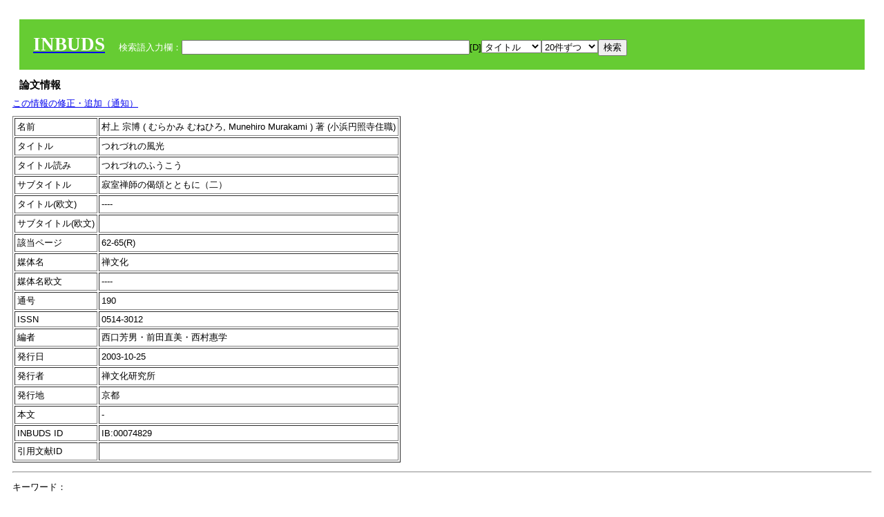

--- FILE ---
content_type: text/html; charset=UTF-8
request_url: https://tripitaka.l.u-tokyo.ac.jp/INBUDS/adm_solr.php?m=trdd&usid=74829&a=
body_size: 5158
content:

<!DOCTYPE HTML PUBLIC "-//W3C//DTD HTML 4.01 Transitional//EN">
<html><head><title>INBUDS DB</title><style>
h2 {
margin:10px;
font-size:15px;
}
 body{padding:10px}
</style>
<meta name="referrer" content="no-referrer-when-downgrade"/>
<link type="text/css" rel="stylesheet" href="../SAT/yui/build/treeview/assets/skins/sam/treeview.css">
<link rel="stylesheet" type="text/css" href="../SAT/yui/build/fonts/fonts-min.css" />
<link rel="stylesheet" type="text/css" href="../SAT/yui/build/container/assets/skins/sam/container.css" />
<!-- Dependency source files -->
<script type="text/javascript" src="./jquery-ui-1.10.4/jquery-1.10.2.js"></script>
<script type="text/javascript" src="./jquery-ui-1.10.4/ui/jquery-ui.js"></script>
<script type="text/javascript" src="./jquery-ui-1.10.4/jquery.caretpos.js"></script>

<link rel="stylesheet" href="jquery-ui-1.10.4/themes/base/jquery-ui.css"/>
<script type="text/javascript">

</script>
</head><body class="yui-skin-sam"><script type="text/javascript">
$(document).ready(function(){
 $("#diacw").dialog({
   close: function(){
     },
       autoOpen: false,
       width: 330,
       height: 300,
       position: {my: "left top+15",
	 of: "#ekey"
	 }

 });
 $("span.dia").mouseover(function(){
     $(this).css({"cursor": "pointer","color":"red","font-weight":'bold'});
 });
 $("span.dia").mouseout(function(){
     $(this).css({"cursor": "default","color":"black",'font-weight':'normal'});
 });
 $(".showdia").click(function(ev){
     $("#diacw").dialog('open')
 });
 // $("body").delegate(":text, textarea",'click',function(){
 //     var aa = $(this).attr("name");//
 //     $("#objis").val(aa);
     //       alert(aa);
 // });
$("body").delegate(":text, textarea",'click',function(ev){
    // $(":text").click(function(){
    var aa = $(this).attr("name");//
    $("#objis").val(aa);
    if($("#diacw").dialog('isOpen') == true){
      $("#diacw").dialog({
        position: {my: "left top+15",
	  of: ev
        }
      });
    }
 });
 $("span.dia").click(function(){
      var diac = $(this).text();
      if( $("#objis").val() == ''){ alert("Select a textarea !!"); }
      else{
	var obji =  $("#objis").val();
	var uobji = obji.replace(/^u/, '');
	var jobji = '#'+uobji;
	var ttype = $(jobji).attr('type');// text or undef
	var target = document.getElementById(uobji);
	var poss = getAreaRange(target);
	var val = target.value;
	var range = val.slice(poss.start, poss.end);
	var pos2 = poss.start + 1;//textareaの場合に一つキャレットをずらす
	var beforeNode = val.slice(0, poss.start);
	var afterNode  = val.slice(poss.end);
	var insertNode;
	if (range || poss.start != poss.end) {
	  insertNode = diac;
	  target.value = beforeNode + insertNode + afterNode;
	  // if(ttype = 'text'){
	  $(jobji).caretPos(pos2);
	  // };
	}
	else if (poss.start == poss.end) {
	  insertNode = diac;
	  target.value = beforeNode + insertNode + afterNode;
	  $(jobji).caretPos(pos2);
	}
      }
   });
});

 function getAreaRange(objj) {
   var poss = new Object();
   if (isIE) {
     //       alert('aa');
     ///////a text in only textarea must be selected in variable "range";
     objj.focus();
     var range = document.selection.createRange();
     var clone = range.duplicate();
     clone.moveEnd("textedit");
     poss.start = objj.value.length - clone.text.length;
     poss.end   = poss.start + range.text.length;
   }
   else if(window.getSelection()) {
     poss.start = objj.selectionStart;
     poss.end   = objj.selectionEnd;
   }
   return poss;
   //alert(poss.start + "," + poss.end);
   var isIE = (navigator.appName.toLowerCase().indexOf('internet explorer')+1?1:0);
 }


</script>
<input type="hidden" name="objis" id="objis" value="ekey">
<form action="/INBUDS/adm_solr.php"><div style="margin:10px;padding:20px;background-color:#66CC33"><a href="http://www.inbuds.net/"><span style="color:white;font-weight:bolder;font-size:20pt;font-family:serif">INBUDS</span></a><input type="hidden" name="m" value="sch"><input type="hidden" name="a" value="">&nbsp;&nbsp;&nbsp;&nbsp;<span style="color:white"> 検索語入力欄：</span><input type="text" name="uekey" size="50" id="ekey" value=""><span class="showdia" style="cursor:pointer">[D]</span><div id="diacw" title="入力したい文字をクリックしてください"><div id="diacwc"><span class="dia" value="ā">ā</span>&nbsp;&nbsp; <span class="dia" value="ī">ī</span>&nbsp;&nbsp; <span class="dia" value="ū">ū</span>&nbsp;&nbsp; <span class="dia" value="ṛ">ṛ</span>&nbsp;&nbsp; <span class="dia" value="ḷ">ḷ</span>&nbsp;&nbsp; <span class="dia" value="ṅ">ṅ</span>&nbsp;&nbsp; <span class="dia" value="ṭ">ṭ</span>&nbsp;&nbsp; <span class="dia" value="ḍ">ḍ</span>&nbsp;&nbsp; <span class="dia" value="ṇ">ṇ</span>&nbsp;&nbsp; <span class="dia" value="ñ">ñ</span>&nbsp;&nbsp; <span class="dia" value="ś">ś</span>&nbsp;&nbsp; <span class="dia" value="ṣ">ṣ</span>&nbsp;&nbsp; <span class="dia" value="ḥ">ḥ</span>&nbsp;&nbsp; <span class="dia" value="ṃ">ṃ</span>&nbsp;&nbsp; <span class="dia" value=""></span>&nbsp;&nbsp; <span class="dia" value=""></span>&nbsp;&nbsp; <span class="dia" value=""></span>&nbsp;&nbsp; <span class="dia" value=""></span>&nbsp;&nbsp; <span class="dia" value=""></span>&nbsp;&nbsp; <span class="dia" value=""></span>&nbsp;&nbsp; <span class="dia" value=""></span>&nbsp;&nbsp; <span class="dia" value=""></span>&nbsp;&nbsp; <span class="dia" value=""></span>&nbsp;&nbsp; <span class="dia" value=""></span>&nbsp;&nbsp; <hr/><span class="dia" value="ā">ā</span>&nbsp;&nbsp; <span class="dia" value="Ā">Ā</span>&nbsp;&nbsp; <span class="dia" value="á">á</span>&nbsp;&nbsp; <span class="dia" value="Á">Á</span>&nbsp;&nbsp; <span class="dia" value="à">à</span>&nbsp;&nbsp; <span class="dia" value="À">À</span>&nbsp;&nbsp; <span class="dia" value="ă">ă</span>&nbsp;&nbsp; <span class="dia" value="Ă">Ă</span>&nbsp;&nbsp; <span class="dia" value="ǎ">ǎ</span>&nbsp;&nbsp; <span class="dia" value="Ǎ">Ǎ</span>&nbsp;&nbsp; <span class="dia" value="â">â</span>&nbsp;&nbsp; <span class="dia" value="Â">Â</span>&nbsp;&nbsp; <span class="dia" value="ä">ä</span>&nbsp;&nbsp; <span class="dia" value="Ä">Ä</span>&nbsp;&nbsp; <span class="dia" value="ā̆">ā̆</span>&nbsp;&nbsp; <span class="dia" value="Ā̆">Ā̆</span>&nbsp;&nbsp; <span class="dia" value="æ">æ</span>&nbsp;&nbsp; <span class="dia" value="Æ">Æ</span>&nbsp;&nbsp; <span class="dia" value="ç">ç</span>&nbsp;&nbsp; <span class="dia" value="Ç">Ç</span>&nbsp;&nbsp; <span class="dia" value="č">č</span>&nbsp;&nbsp; <span class="dia" value="Č">Č</span>&nbsp;&nbsp; <span class="dia" value="ḍ">ḍ</span>&nbsp;&nbsp; <span class="dia" value="Ḍ">Ḍ</span>&nbsp;&nbsp; <span class="dia" value="ē">ē</span>&nbsp;&nbsp; <span class="dia" value="Ē">Ē</span>&nbsp;&nbsp; <span class="dia" value="é">é</span>&nbsp;&nbsp; <span class="dia" value="É">É</span>&nbsp;&nbsp; <span class="dia" value="è">è</span>&nbsp;&nbsp; <span class="dia" value="È">È</span>&nbsp;&nbsp; <span class="dia" value="ê">ê</span>&nbsp;&nbsp; <span class="dia" value="Ê">Ê</span>&nbsp;&nbsp; <span class="dia" value="ě">ě</span>&nbsp;&nbsp; <span class="dia" value="Ě">Ě</span>&nbsp;&nbsp; <span class="dia" value="ĕ">ĕ</span>&nbsp;&nbsp; <span class="dia" value="Ĕ">Ĕ</span>&nbsp;&nbsp; <span class="dia" value="ḥ">ḥ</span>&nbsp;&nbsp; <span class="dia" value="Ḥ">Ḥ</span>&nbsp;&nbsp; <span class="dia" value="ḣ">ḣ</span>&nbsp;&nbsp; <span class="dia" value="Ḣ">Ḣ</span>&nbsp;&nbsp; <span class="dia" value="h́">h́</span>&nbsp;&nbsp; <span class="dia" value="H́">H́</span>&nbsp;&nbsp; <span class="dia" value="ī">ī</span>&nbsp;&nbsp; <span class="dia" value="Ī">Ī</span>&nbsp;&nbsp; <span class="dia" value="í">í</span>&nbsp;&nbsp; <span class="dia" value="Í">Í</span>&nbsp;&nbsp; <span class="dia" value="ì">ì</span>&nbsp;&nbsp; <span class="dia" value="Ì">Ì</span>&nbsp;&nbsp; <span class="dia" value="î">î</span>&nbsp;&nbsp; <span class="dia" value="Î">Î</span>&nbsp;&nbsp; <span class="dia" value="ï">ï</span>&nbsp;&nbsp; <span class="dia" value="Ï">Ï</span>&nbsp;&nbsp; <span class="dia" value="ĭ">ĭ</span>&nbsp;&nbsp; <span class="dia" value="Ĭ">Ĭ</span>&nbsp;&nbsp; <span class="dia" value="ī̆">ī̆</span>&nbsp;&nbsp; <span class="dia" value="Ī̆">Ī̆</span>&nbsp;&nbsp; <span class="dia" value="ĩ">ĩ</span>&nbsp;&nbsp; <span class="dia" value="Ĩ">Ĩ</span>&nbsp;&nbsp; <span class="dia" value="ḷ">ḷ</span>&nbsp;&nbsp; <span class="dia" value="Ḷ">Ḷ</span>&nbsp;&nbsp; <span class="dia" value="ṃ">ṃ</span>&nbsp;&nbsp; <span class="dia" value="Ṃ">Ṃ</span>&nbsp;&nbsp; <span class="dia" value="ṁ">ṁ</span>&nbsp;&nbsp; <span class="dia" value="Ṁ">Ṁ</span>&nbsp;&nbsp; <span class="dia" value="m̆">m̆</span>&nbsp;&nbsp; <span class="dia" value="M̆">M̆</span>&nbsp;&nbsp; <span class="dia" value="Ń">Ń</span>&nbsp;&nbsp; <span class="dia" value="ń">ń</span>&nbsp;&nbsp; <span class="dia" value="ṅ">ṅ</span>&nbsp;&nbsp; <span class="dia" value="Ṅ">Ṅ</span>&nbsp;&nbsp; <span class="dia" value="ṇ">ṇ</span>&nbsp;&nbsp; <span class="dia" value="Ṇ">Ṇ</span>&nbsp;&nbsp; <span class="dia" value="ṇ̄">ṇ̄</span>&nbsp;&nbsp; <span class="dia" value="Ṇ̄">Ṇ̄</span>&nbsp;&nbsp; <span class="dia" value="ñ">ñ</span>&nbsp;&nbsp; <span class="dia" value="Ñ">Ñ</span>&nbsp;&nbsp; <span class="dia" value="ō">ō</span>&nbsp;&nbsp; <span class="dia" value="Ō">Ō</span>&nbsp;&nbsp; <span class="dia" value="ó">ó</span>&nbsp;&nbsp; <span class="dia" value="Ó">Ó</span>&nbsp;&nbsp; <span class="dia" value="ò">ò</span>&nbsp;&nbsp; <span class="dia" value="Ò">Ò</span>&nbsp;&nbsp; <span class="dia" value="ô">ô</span>&nbsp;&nbsp; <span class="dia" value="Ô">Ô</span>&nbsp;&nbsp; <span class="dia" value="ǒ">ǒ</span>&nbsp;&nbsp; <span class="dia" value="Ǒ">Ǒ</span>&nbsp;&nbsp; <span class="dia" value="ŏ">ŏ</span>&nbsp;&nbsp; <span class="dia" value="Ŏ">Ŏ</span>&nbsp;&nbsp; <span class="dia" value="ö">ö</span>&nbsp;&nbsp; <span class="dia" value="Ö">Ö</span>&nbsp;&nbsp; <span class="dia" value="ø">ø</span>&nbsp;&nbsp; <span class="dia" value="Ø">Ø</span>&nbsp;&nbsp; <span class="dia" value="œ">œ</span>&nbsp;&nbsp; <span class="dia" value="Œ">Œ</span>&nbsp;&nbsp; <span class="dia" value="⊕">⊕</span>&nbsp;&nbsp; <span class="dia" value="ṛ">ṛ</span>&nbsp;&nbsp; <span class="dia" value="Ṛ">Ṛ</span>&nbsp;&nbsp; <span class="dia" value="ṝ">ṝ</span>&nbsp;&nbsp; <span class="dia" value="Ṝ">Ṝ</span>&nbsp;&nbsp; <span class="dia" value="ś">ś</span>&nbsp;&nbsp; <span class="dia" value="Ś">Ś</span>&nbsp;&nbsp; <span class="dia" value="ṣ">ṣ</span>&nbsp;&nbsp; <span class="dia" value="Ṣ">Ṣ</span>&nbsp;&nbsp; <span class="dia" value="ṡ">ṡ</span>&nbsp;&nbsp; <span class="dia" value="Ṡ">Ṡ</span>&nbsp;&nbsp; <span class="dia" value="š">š</span>&nbsp;&nbsp; <span class="dia" value="Š">Š</span>&nbsp;&nbsp; <span class="dia" value="ß">ß</span>&nbsp;&nbsp; <span class="dia" value="ṭ">ṭ</span>&nbsp;&nbsp; <span class="dia" value="Ṭ">Ṭ</span>&nbsp;&nbsp; <span class="dia" value="ṫ">ṫ</span>&nbsp;&nbsp; <span class="dia" value="Ṫ">Ṫ</span>&nbsp;&nbsp; <span class="dia" value="ū">ū</span>&nbsp;&nbsp; <span class="dia" value="Ū">Ū</span>&nbsp;&nbsp; <span class="dia" value="ú">ú</span>&nbsp;&nbsp; <span class="dia" value="Ú">Ú</span>&nbsp;&nbsp; <span class="dia" value="ù">ù</span>&nbsp;&nbsp; <span class="dia" value="Ù">Ù</span>&nbsp;&nbsp; <span class="dia" value="ŭ">ŭ</span>&nbsp;&nbsp; <span class="dia" value="Ŭ">Ŭ</span>&nbsp;&nbsp; <span class="dia" value="ǔ">ǔ</span>&nbsp;&nbsp; <span class="dia" value="Ǔ">Ǔ</span>&nbsp;&nbsp; <span class="dia" value="û">û</span>&nbsp;&nbsp; <span class="dia" value="Û">Û</span>&nbsp;&nbsp; <span class="dia" value="ü">ü</span>&nbsp;&nbsp; <span class="dia" value="Ü">Ü</span>&nbsp;&nbsp; <span class="dia" value="ū̆">ū̆</span>&nbsp;&nbsp; <span class="dia" value="Ū̆">Ū̆</span>&nbsp;&nbsp; <span class="dia" value="ỵ">ỵ</span>&nbsp;&nbsp; <span class="dia" value="Ỵ">Ỵ</span>&nbsp;&nbsp; <span class="dia" value="ź">ź</span>&nbsp;&nbsp; <span class="dia" value="Ź">Ź</span>&nbsp;&nbsp; <span class="dia" value=""></span>&nbsp;&nbsp; <span class="dia" value=""></span>&nbsp;&nbsp; </div>
</div><select name="ekey1"><option value="title">タイトル<option value="author">著者名<option value="journal">雑誌名<option value="keywordsstr">キーワード<option value="schall">すべて</select><select name="lim"><option value="20">20件ずつ<option value="50">50件ずつ<option value="100">100件ずつ<option value="200">200件ずつ</select><input type="submit" value="検索"></form></div><h2>論文情報</h2>  <div style="margin-top:5px;margin-bottom:10px">
<!--<a href="https://www.inbuds.net/ibcont/ibcontac.php" target="_blank">この情報の修正・追加（通知）</a>-->
<a href="#"
onclick="window.open('https://www.inbuds.net/ibcont/ibcontac.php'); return
false" onfocus="this.blur()">この情報の修正・追加（通知）</a>
</div>
<table border cellpadding ="3" ><tr><td>名前</td><td>村上 宗博 ( むらかみ むねひろ, Munehiro Murakami ) 著 (小浜円照寺住職)<br></td></tr><tr><td>タイトル</td><td>つれづれの風光</td></tr><tr><td>タイトル読み</td><td>つれづれのふうこう</td></tr><tr><td>サブタイトル</td><td>寂室禅師の偈頌とともに（二）</td></tr><tr><td>タイトル(欧文)</td><td>----</td></tr><tr><td>サブタイトル(欧文)</td><td></td></tr><tr><td>該当ページ</td><td>62-65(R)</td></tr><tr><td>媒体名</td><td> 禅文化 </td></tr><tr><td>媒体名欧文</td><td> ---- </td></tr><tr><td>通号</td><td> 190 </td></tr><tr><td>ISSN</td><td> 0514-3012 </td></tr><tr><td>編者</td><td> 西口芳男・前田直美・西村惠学 </td></tr><tr><td>発行日</td><td>2003-10-25 </td></tr><tr><td>発行者</td><td>禅文化研究所 </td></tr><tr><td>発行地</td><td>京都 </td></tr><tr><td>本文</td><td><span id="ciniitrdd"></span></td></tr><tr><td>INBUDS ID</td><td>IB:00074829</td></tr><tr><td>引用文献ID</td><td class="cindexCell"></td></tr></table><p><hr><p>キーワード：<p><table border cellpadding ="3" ><tr><td>分類</td><td>この論文のキーワード</td><td>この論文のキーワードに関連の強いキーワード</td></tr><tr><td>　 地域 　</td><td> <a href="/INBUDS/adm_solr.php?m=sch&uekey=%E6%97%A5%E6%9C%AC&ekey1=schall&a=">日本</a>  </td><td> <a href="/INBUDS/adm_solr.php?m=sch&uekey=%E6%97%A5%E6%9C%AC%E4%BB%8F%E6%95%99&ekey1=schall&a=">日本仏教 <span style="font-size:9px">(分野)</span></a>  <a href="/INBUDS/adm_solr.php?m=sch&uekey=%E9%8E%8C%E5%80%89%E6%99%82%E4%BB%A3&ekey1=schall&a=">鎌倉時代 <span style="font-size:9px">(時代)</span></a>  <a href="/INBUDS/adm_solr.php?m=sch&uekey=%E7%8F%BE%E4%BB%A3&ekey1=schall&a=">現代 <span style="font-size:9px">(時代)</span></a>  <a href="/INBUDS/adm_solr.php?m=sch&uekey=%E4%B8%AD%E5%9B%BD&ekey1=schall&a=">中国 <span style="font-size:9px">(地域)</span></a>  <a href="/INBUDS/adm_solr.php?m=sch&uekey=%E5%B9%B3%E5%AE%89%E6%99%82%E4%BB%A3&ekey1=schall&a=">平安時代 <span style="font-size:9px">(時代)</span></a>  <a href="/INBUDS/adm_solr.php?m=sch&uekey=%E9%8E%8C%E5%80%89&ekey1=schall&a=">鎌倉 <span style="font-size:9px">(時代)</span></a>  <a href="/INBUDS/adm_solr.php?m=sch&uekey=%E6%B1%9F%E6%88%B8%E6%99%82%E4%BB%A3&ekey1=schall&a=">江戸時代 <span style="font-size:9px">(時代)</span></a>  <a href="/INBUDS/adm_solr.php?m=sch&uekey=%E6%97%A5%E6%9C%AC%E7%8F%BE%E4%BB%A3&ekey1=schall&a=">日本現代 <span style="font-size:9px">(時代)</span></a>   </td></tr><tr><td>　 時代 　</td><td> <a href="/INBUDS/adm_solr.php?m=sch&uekey=%E6%97%A5%E6%9C%AC%E7%8F%BE%E4%BB%A3&ekey1=schall&a=">日本現代</a>  </td><td> <a href="/INBUDS/adm_solr.php?m=sch&uekey=%E6%97%A5%E6%9C%AC&ekey1=schall&a=">日本 <span style="font-size:9px">(地域)</span></a>  <a href="/INBUDS/adm_solr.php?m=sch&uekey=%E6%97%A5%E6%9C%AC%E4%BB%8F%E6%95%99&ekey1=schall&a=">日本仏教 <span style="font-size:9px">(分野)</span></a>  <a href="/INBUDS/adm_solr.php?m=sch&uekey=%E6%9B%B9%E6%B4%9E%E5%AE%97&ekey1=schall&a=">曹洞宗 <span style="font-size:9px">(分野)</span></a>  <a href="/INBUDS/adm_solr.php?m=sch&uekey=%E5%AE%97%E6%95%99%E5%AD%A6&ekey1=schall&a=">宗教学 <span style="font-size:9px">(分野)</span></a>  <a href="/INBUDS/adm_solr.php?m=sch&uekey=%E4%BB%8F%E6%95%99%E5%AD%A6&ekey1=schall&a=">仏教学 <span style="font-size:9px">(分野)</span></a>  <a href="/INBUDS/adm_solr.php?m=sch&uekey=%E4%BB%8F%E6%95%99&ekey1=schall&a=">仏教 <span style="font-size:9px">(分野)</span></a>  <a href="/INBUDS/adm_solr.php?m=sch&uekey=%E6%97%A5%E6%9C%AC%E7%8F%BE%E4%BB%A3%E4%BB%8F%E6%95%99&ekey1=schall&a=">日本現代仏教 <span style="font-size:9px">(分野)</span></a>  <a href="/INBUDS/adm_solr.php?m=sch&uekey=%E6%B5%84%E5%9C%9F%E5%AE%97&ekey1=schall&a=">浄土宗 <span style="font-size:9px">(分野)</span></a>   </td></tr><tr><td>　 分野 　</td><td> <a href="/INBUDS/adm_solr.php?m=sch&uekey=%E6%97%A5%E6%9C%AC%E4%BB%8F%E6%95%99&ekey1=schall&a=">日本仏教</a>  </td><td> <a href="/INBUDS/adm_solr.php?m=sch&uekey=%E6%97%A5%E6%9C%AC&ekey1=schall&a=">日本 <span style="font-size:9px">(地域)</span></a>  <a href="/INBUDS/adm_solr.php?m=sch&uekey=%E9%8E%8C%E5%80%89%E6%99%82%E4%BB%A3&ekey1=schall&a=">鎌倉時代 <span style="font-size:9px">(時代)</span></a>  <a href="/INBUDS/adm_solr.php?m=sch&uekey=%E6%B5%84%E5%9C%9F%E6%95%99&ekey1=schall&a=">浄土教 <span style="font-size:9px">(分野)</span></a>  <a href="/INBUDS/adm_solr.php?m=sch&uekey=%E6%B5%84%E5%9C%9F%E7%9C%9F%E5%AE%97&ekey1=schall&a=">浄土真宗 <span style="font-size:9px">(分野)</span></a>  <a href="/INBUDS/adm_solr.php?m=sch&uekey=%E6%97%A5%E8%93%AE%E5%AE%97&ekey1=schall&a=">日蓮宗 <span style="font-size:9px">(分野)</span></a>  <a href="/INBUDS/adm_solr.php?m=sch&uekey=%E7%9C%9F%E8%A8%80%E5%AE%97&ekey1=schall&a=">真言宗 <span style="font-size:9px">(分野)</span></a>  <a href="/INBUDS/adm_solr.php?m=sch&uekey=%E5%B9%B3%E5%AE%89%E6%99%82%E4%BB%A3&ekey1=schall&a=">平安時代 <span style="font-size:9px">(時代)</span></a>  <a href="/INBUDS/adm_solr.php?m=sch&uekey=%E6%9B%B9%E6%B4%9E%E5%AE%97&ekey1=schall&a=">曹洞宗 <span style="font-size:9px">(分野)</span></a>   </td></tr><tr><td>　 人物 　</td><td> <a href="/INBUDS/adm_solr.php?m=sch&uekey=%E5%AF%82%E5%AE%A4%E7%A6%85%E5%B8%AB&ekey1=schall&a=">寂室禅師</a>  </td><td> <a href="/INBUDS/adm_solr.php?m=sch&uekey=%E6%95%99%E6%8E%88&ekey1=schall&a=">教授 <span style="font-size:9px">(術語)</span></a>  <a href="/INBUDS/adm_solr.php?m=sch&uekey=%E6%8A%9C%E9%9A%8A%E7%A6%85%E5%B8%AB&ekey1=schall&a=">抜隊禅師 <span style="font-size:9px">(人物)</span></a>  <a href="/INBUDS/adm_solr.php?m=sch&uekey=%E7%A6%85%E5%AE%97&ekey1=schall&a=">禅宗 <span style="font-size:9px">(分野)</span></a>  <a href="/INBUDS/adm_solr.php?m=sch&uekey=%E6%97%A5%E6%9C%AC%E4%BB%8F%E6%95%99&ekey1=schall&a=">日本仏教 <span style="font-size:9px">(分野)</span></a>   </td></tr><tr><td>　 術語 　</td><td> <a href="/INBUDS/adm_solr.php?m=sch&uekey=%E6%95%99%E6%8E%88&ekey1=schall&a=">教授</a> <a href="/INBUDS/adm_solr.php?m=sch&uekey=%E5%8C%BB%E8%80%85&ekey1=schall&a=">医者</a> <a href="/INBUDS/adm_solr.php?m=sch&uekey=%E5%AF%82%E9%9D%99&ekey1=schall&a=">寂静</a> <a href="/INBUDS/adm_solr.php?m=sch&uekey=%E9%9A%A0%E9%80%B8&ekey1=schall&a=">隠逸</a>  </td><td> <a href="/INBUDS/adm_solr.php?m=sch&uekey=%E5%8C%BB%E8%80%85&ekey1=schall&a=">医者 <span style="font-size:9px">(術語)</span></a>  <a href="/INBUDS/adm_solr.php?m=sch&uekey=%E6%95%99%E8%AA%A1&ekey1=schall&a=">教誡 <span style="font-size:9px">(術語)</span></a>  <a href="/INBUDS/adm_solr.php?m=sch&uekey=%E8%A1%8C%E6%95%99%E6%8E%88&ekey1=schall&a=">行教授 <span style="font-size:9px">(術語)</span></a>  <a href="/INBUDS/adm_solr.php?m=sch&uekey=%E5%AE%97%E6%95%99%E7%A7%91%E6%95%99%E8%82%B2&ekey1=schall&a=">宗教科教育 <span style="font-size:9px">(術語)</span></a>  <a href="/INBUDS/adm_solr.php?m=sch&uekey=%E4%BA%BA%E6%A0%BC%E5%AE%8C%E6%88%90&ekey1=schall&a=">人格完成 <span style="font-size:9px">(術語)</span></a>  <a href="/INBUDS/adm_solr.php?m=sch&uekey=%E5%91%8A%E7%A4%BA&ekey1=schall&a=">告示 <span style="font-size:9px">(術語)</span></a>  <a href="/INBUDS/adm_solr.php?m=sch&uekey=%E5%AF%82%E5%AE%A4%E7%A6%85%E5%B8%AB&ekey1=schall&a=">寂室禅師 <span style="font-size:9px">(人物)</span></a>  <a href="/INBUDS/adm_solr.php?m=sch&uekey=%E7%99%BA%E5%BF%83&ekey1=schall&a=">発心 <span style="font-size:9px">(術語)</span></a>  <a href="/INBUDS/adm_solr.php?m=sch&uekey=%E7%A5%88%E7%A5%B7&ekey1=schall&a=">祈祷 <span style="font-size:9px">(術語)</span></a>  <a href="/INBUDS/adm_solr.php?m=sch&uekey=%E6%95%99%E6%8E%88&ekey1=schall&a=">教授 <span style="font-size:9px">(術語)</span></a>  <a href="/INBUDS/adm_solr.php?m=sch&uekey=%E5%AF%82%E9%9D%99&ekey1=schall&a=">寂静 <span style="font-size:9px">(術語)</span></a>  <a href="/INBUDS/adm_solr.php?m=sch&uekey=%E6%88%AF%E8%AB%96&ekey1=schall&a=">戯論 <span style="font-size:9px">(術語)</span></a>  <a href="/INBUDS/adm_solr.php?m=sch&uekey=%E7%B5%8C%E6%B8%88%E5%80%AB%E7%90%86&ekey1=schall&a=">経済倫理 <span style="font-size:9px">(術語)</span></a>  <a href="/INBUDS/adm_solr.php?m=sch&uekey=%E5%B9%B8%E9%AD%82&ekey1=schall&a=">幸魂 <span style="font-size:9px">(術語)</span></a>  <a href="/INBUDS/adm_solr.php?m=sch&uekey=dhamma&ekey1=schall&a=">dhamma <span style="font-size:9px">(術語)</span></a>  <a href="/INBUDS/adm_solr.php?m=sch&uekey=pattam%C4%81nasa&ekey1=schall&a=">pattamānasa <span style="font-size:9px">(術語)</span></a>  <a href="/INBUDS/adm_solr.php?m=sch&uekey=santi&ekey1=schall&a=">santi <span style="font-size:9px">(術語)</span></a>  <a href="/INBUDS/adm_solr.php?m=sch&uekey=%E3%83%97%E3%83%A9%E3%83%80%E3%83%B3%E6%9C%AC&ekey1=schall&a=">プラダン本 <span style="font-size:9px">(術語)</span></a>  <a href="/INBUDS/adm_solr.php?m=sch&uekey=%E5%B8%B0%E4%BE%9D&ekey1=schall&a=">帰依 <span style="font-size:9px">(術語)</span></a>  <a href="/INBUDS/adm_solr.php?m=sch&uekey=%E6%85%A7%E9%81%A0&ekey1=schall&a=">慧遠 <span style="font-size:9px">(人物)</span></a>  <a href="/INBUDS/adm_solr.php?m=sch&uekey=%E8%8D%98%E5%AD%90&ekey1=schall&a=">荘子 <span style="font-size:9px">(文献)</span></a>  <a href="/INBUDS/adm_solr.php?m=sch&uekey=%E8%B0%B7%E9%9F%BF%E9%9B%86&ekey1=schall&a=">谷響集 <span style="font-size:9px">(文献)</span></a>  <a href="/INBUDS/adm_solr.php?m=sch&uekey=%E5%85%AD%E7%A5%9E%E9%80%9A&ekey1=schall&a=">六神通 <span style="font-size:9px">(術語)</span></a>  <a href="/INBUDS/adm_solr.php?m=sch&uekey=%E9%9A%A0%E5%A3%AB&ekey1=schall&a=">隠士 <span style="font-size:9px">(術語)</span></a>  <a href="/INBUDS/adm_solr.php?m=sch&uekey=%E5%85%83%E8%A9%A9&ekey1=schall&a=">元詩 <span style="font-size:9px">(術語)</span></a>  <a href="/INBUDS/adm_solr.php?m=sch&uekey=%E5%87%BA%E5%AE%B6&ekey1=schall&a=">出家 <span style="font-size:9px">(術語)</span></a>   </td></tr></table>
<script type="text/javascript">
$(document).ready(function(){
  var ciurl = '/INBUDS/reqcinii.php?title=%E3%81%A4%E3%82%8C%E3%81%A5%E3%82%8C%E3%81%AE%E9%A2%A8%E5%85%89&author=%E6%9D%91%E4%B8%8A%E5%AE%97%E5%8D%9A&mtit=&jsid=74829';
  $("#ciniitrdd").load(ciurl);
});
</script>
</div></div><div><a href="https://tripitaka.l.u-tokyo.ac.jp/INBUDS/inbuds_graph.html">キーワード統計</a></div><div style="margin-top:10px">表示情報提供元（PDF論文所在情報）：<img src="https://ci.nii.ac.jp/images/cinii_articles_ci_home_j.gif" alt="CiNii" height="25"/> & <a href="https://www.jstage.jst.go.jp/browse/-char/ja" border="0"><img src="jstage_ban.gif" alt="J-Stage"/></a></div></body></html>